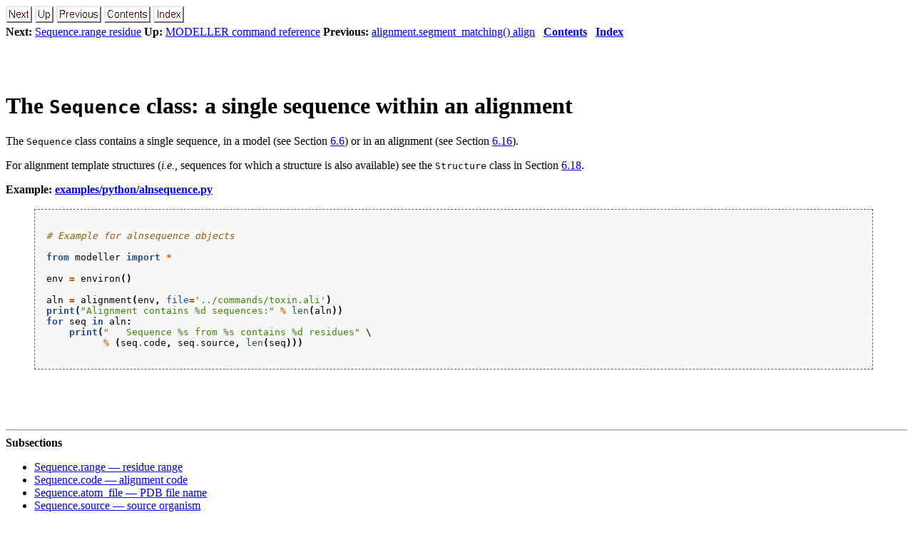

--- FILE ---
content_type: text/html; charset=UTF-8
request_url: https://salilab.org/modeller/9.17/manual/node319.html
body_size: 6169
content:
<!DOCTYPE HTML PUBLIC "-//W3C//DTD HTML 4.0 Transitional//EN">

<!--Converted with LaTeX2HTML 2008 (1.71)
original version by:  Nikos Drakos, CBLU, University of Leeds
* revised and updated by:  Marcus Hennecke, Ross Moore, Herb Swan
* with significant contributions from:
  Jens Lippmann, Marek Rouchal, Martin Wilck and others -->
<HTML lang="en">
<HEAD>
<TITLE>The Sequence class: a single sequence within an alignment</TITLE>
<META NAME="description" CONTENT="The Sequence class: a single sequence within an alignment">
<META NAME="keywords" CONTENT="manual">
<META NAME="resource-type" CONTENT="document">
<META NAME="distribution" CONTENT="global">

<META HTTP-EQUIV="Content-Type" CONTENT="text/html; charset=utf-8">
<META NAME="Generator" CONTENT="LaTeX2HTML v2008">
<META HTTP-EQUIV="Content-Style-Type" CONTENT="text/css">

<LINK REL="STYLESHEET" HREF="manual.css">
<LINK REL="STYLESHEET" HREF="pygments.css">

<LINK REL="next" HREF="node333.html">
<LINK REL="previous" HREF="node289.html">
<LINK REL="up" HREF="node113.html">
<LINK REL="next" HREF="node320.html">
</HEAD>

<BODY >

<DIV CLASS="navigation"><!--Navigation Panel-->
<A NAME="tex2html6560"
  HREF="node320.html">
<IMG WIDTH="37" HEIGHT="24" ALIGN="BOTTOM" BORDER="0" ALT="next" SRC="next.png"></A> 
<A NAME="tex2html6554"
  HREF="node113.html">
<IMG WIDTH="26" HEIGHT="24" ALIGN="BOTTOM" BORDER="0" ALT="up" SRC="up.png"></A> 
<A NAME="tex2html6548"
  HREF="node318.html">
<IMG WIDTH="63" HEIGHT="24" ALIGN="BOTTOM" BORDER="0" ALT="previous" SRC="prev.png"></A> 
<A NAME="tex2html6556"
  HREF="node1.html">
<IMG WIDTH="65" HEIGHT="24" ALIGN="BOTTOM" BORDER="0" ALT="contents" SRC="contents.png"></A> 
<A NAME="tex2html6558"
  HREF="node512.html">
<IMG WIDTH="43" HEIGHT="24" ALIGN="BOTTOM" BORDER="0" ALT="index" SRC="index.png"></A> 
<BR>
<B> Next:</B> <A NAME="tex2html6561"
  HREF="node320.html">Sequence.range   residue</A>
<B> Up:</B> <A NAME="tex2html6555"
  HREF="node113.html">MODELLER command reference</A>
<B> Previous:</B> <A NAME="tex2html6549"
  HREF="node318.html">alignment.segment_matching()   align</A>
 &nbsp; <B>  <A NAME="tex2html6557"
  HREF="node1.html">Contents</A></B> 
 &nbsp; <B>  <A NAME="tex2html6559"
  HREF="node512.html">Index</A></B> 
<BR>
<BR></DIV>
<!--End of Navigation Panel-->

<H1><A NAME="SECTION0011170000000000000000"></A>
    <A NAME="SECTION:sequence"></A>
<BR>
The <TT>Sequence</TT> class: a single sequence within an alignment
</H1>
    <A NAME="CLASS:Sequence"></A><A NAME="32914"></A>
The <TT>Sequence</TT> class contains a single sequence, in a model
(see Section&nbsp;<A HREF="node163.html#CLASS:model">6.6</A>) or in an alignment (see
Section&nbsp;<A HREF="node289.html#CLASS:alignment">6.16</A>).

<P>
For alignment template structures (<EM>i.e.</EM>, sequences for which a structure is also
available) see the <TT>Structure</TT> class in Section&nbsp;<A HREF="node333.html#CLASS:Structure">6.18</A>.

<P>

  <DL>
<DT><STRONG>Example: <A NAME="tex2html194"
  HREF="../examples/python/alnsequence.py">examples/python/alnsequence.py</A></STRONG></DT>
<DD> <BR>  <div class="pygments"><pre><span class="c"># Example for alnsequence objects</span>

<span class="kn">from</span> <span class="nn">modeller</span> <span class="kn">import</span> <span class="o">*</span>

<span class="n">env</span> <span class="o">=</span> <span class="n">environ</span><span class="p">()</span>

<span class="n">aln</span> <span class="o">=</span> <span class="n">alignment</span><span class="p">(</span><span class="n">env</span><span class="p">,</span> <span class="nb">file</span><span class="o">=</span><span class="s">&#39;../commands/toxin.ali&#39;</span><span class="p">)</span>
<span class="k">print</span><span class="p">(</span><span class="s">&quot;Alignment contains </span><span class="si">%d</span><span class="s"> sequences:&quot;</span> <span class="o">%</span> <span class="nb">len</span><span class="p">(</span><span class="n">aln</span><span class="p">))</span>
<span class="k">for</span> <span class="n">seq</span> <span class="ow">in</span> <span class="n">aln</span><span class="p">:</span>
    <span class="k">print</span><span class="p">(</span><span class="s">&quot;   Sequence </span><span class="si">%s</span><span class="s"> from </span><span class="si">%s</span><span class="s"> contains </span><span class="si">%d</span><span class="s"> residues&quot;</span> \
          <span class="o">%</span> <span class="p">(</span><span class="n">seq</span><span class="o">.</span><span class="n">code</span><span class="p">,</span> <span class="n">seq</span><span class="o">.</span><span class="n">source</span><span class="p">,</span> <span class="nb">len</span><span class="p">(</span><span class="n">seq</span><span class="p">)))</span>
</pre></div>
  
</DD>
</DL>  <BR>
<P>
<BR><HR>
<!--Table of Child-Links-->
<A NAME="CHILD_LINKS"><STRONG>Subsections</STRONG></A>

<UL CLASS="ChildLinks">
<LI><A NAME="tex2html6562"
  HREF="node320.html">Sequence.range &mdash; residue range</A>
<LI><A NAME="tex2html6563"
  HREF="node321.html">Sequence.code &mdash; alignment code</A>
<LI><A NAME="tex2html6564"
  HREF="node322.html">Sequence.atom_file &mdash; PDB file name</A>
<LI><A NAME="tex2html6565"
  HREF="node323.html">Sequence.source &mdash; source organism</A>
<LI><A NAME="tex2html6566"
  HREF="node324.html">Sequence.name &mdash; protein name</A>
<LI><A NAME="tex2html6567"
  HREF="node325.html">Sequence.prottyp &mdash; protein sequence type</A>
<LI><A NAME="tex2html6568"
  HREF="node326.html">Sequence.resolution &mdash; structure resolution</A>
<LI><A NAME="tex2html6569"
  HREF="node327.html">Sequence.rfactor &mdash; R factor</A>
<LI><A NAME="tex2html6570"
  HREF="node328.html">Sequence.residues &mdash; list of all residues in the sequence</A>
<LI><A NAME="tex2html6571"
  HREF="node329.html">Sequence.chains &mdash; list of all chains in the sequence</A>
<LI><A NAME="tex2html6572"
  HREF="node330.html">Sequence.transfer_res_prop() &mdash; transfer residue properties</A>
<LI><A NAME="tex2html6573"
  HREF="node331.html">Sequence.get_num_equiv() &mdash; get number of equivalences</A>
<LI><A NAME="tex2html6574"
  HREF="node332.html">Sequence.get_sequence_identity() &mdash; get sequence identity</A>
</UL>
<!--End of Table of Child-Links-->
<BR><HR>
<ADDRESS>
Automatic builds
2016-07-01
</ADDRESS>
</BODY>
</HTML>


--- FILE ---
content_type: text/css
request_url: https://salilab.org/modeller/9.17/manual/pygments.css
body_size: 4219
content:
.pygments .hll { background-color: #ffffcc }
.pygments  { background: #f8f8f8; }
.pygments .c { color: #8f5902; font-style: italic } /* Comment */
.pygments .err { color: #a40000; border: 1px solid #ef2929 } /* Error */
.pygments .g { color: #000000 } /* Generic */
.pygments .k { color: #204a87; font-weight: bold } /* Keyword */
.pygments .l { color: #000000 } /* Literal */
.pygments .n { color: #000000 } /* Name */
.pygments .o { color: #ce5c00; font-weight: bold } /* Operator */
.pygments .x { color: #000000 } /* Other */
.pygments .p { color: #000000; font-weight: bold } /* Punctuation */
.pygments .cm { color: #8f5902; font-style: italic } /* Comment.Multiline */
.pygments .cp { color: #8f5902; font-style: italic } /* Comment.Preproc */
.pygments .c1 { color: #8f5902; font-style: italic } /* Comment.Single */
.pygments .cs { color: #8f5902; font-style: italic } /* Comment.Special */
.pygments .gd { color: #a40000 } /* Generic.Deleted */
.pygments .ge { color: #000000; font-style: italic } /* Generic.Emph */
.pygments .gr { color: #ef2929 } /* Generic.Error */
.pygments .gh { color: #000080; font-weight: bold } /* Generic.Heading */
.pygments .gi { color: #00A000 } /* Generic.Inserted */
.pygments .go { color: #000000; font-style: italic } /* Generic.Output */
.pygments .gp { color: #8f5902 } /* Generic.Prompt */
.pygments .gs { color: #000000; font-weight: bold } /* Generic.Strong */
.pygments .gu { color: #800080; font-weight: bold } /* Generic.Subheading */
.pygments .gt { color: #a40000; font-weight: bold } /* Generic.Traceback */
.pygments .kc { color: #204a87; font-weight: bold } /* Keyword.Constant */
.pygments .kd { color: #204a87; font-weight: bold } /* Keyword.Declaration */
.pygments .kn { color: #204a87; font-weight: bold } /* Keyword.Namespace */
.pygments .kp { color: #204a87; font-weight: bold } /* Keyword.Pseudo */
.pygments .kr { color: #204a87; font-weight: bold } /* Keyword.Reserved */
.pygments .kt { color: #204a87; font-weight: bold } /* Keyword.Type */
.pygments .ld { color: #000000 } /* Literal.Date */
.pygments .m { color: #0000cf; font-weight: bold } /* Literal.Number */
.pygments .s { color: #408004 } /* Literal.String */
.pygments .na { color: #c4a000 } /* Name.Attribute */
.pygments .nb { color: #204a87 } /* Name.Builtin */
.pygments .nc { color: #000000 } /* Name.Class */
.pygments .no { color: #000000 } /* Name.Constant */
.pygments .nd { color: #5c35cc; font-weight: bold } /* Name.Decorator */
.pygments .ni { color: #ce5c00 } /* Name.Entity */
.pygments .ne { color: #cc0000; font-weight: bold } /* Name.Exception */
.pygments .nf { color: #000000 } /* Name.Function */
.pygments .nl { color: #f57900 } /* Name.Label */
.pygments .nn { color: #000000 } /* Name.Namespace */
.pygments .nx { color: #000000 } /* Name.Other */
.pygments .py { color: #000000 } /* Name.Property */
.pygments .nt { color: #204a87; font-weight: bold } /* Name.Tag */
.pygments .nv { color: #000000 } /* Name.Variable */
.pygments .ow { color: #204a87; font-weight: bold } /* Operator.Word */
.pygments .w { color: #f8f8f8; text-decoration: underline } /* Text.Whitespace */
.pygments .mf { color: #0000cf; font-weight: bold } /* Literal.Number.Float */
.pygments .mh { color: #0000cf; font-weight: bold } /* Literal.Number.Hex */
.pygments .mi { color: #0000cf; font-weight: bold } /* Literal.Number.Integer */
.pygments .mo { color: #0000cf; font-weight: bold } /* Literal.Number.Oct */
.pygments .sb { color: #408004 } /* Literal.String.Backtick */
.pygments .sc { color: #408004 } /* Literal.String.Char */
.pygments .sd { color: #8f5902; font-style: italic } /* Literal.String.Doc */
.pygments .s2 { color: #408004 } /* Literal.String.Double */
.pygments .se { color: #408004 } /* Literal.String.Escape */
.pygments .sh { color: #408004 } /* Literal.String.Heredoc */
.pygments .si { color: #408004 } /* Literal.String.Interpol */
.pygments .sx { color: #408004 } /* Literal.String.Other */
.pygments .sr { color: #408004 } /* Literal.String.Regex */
.pygments .s1 { color: #408004 } /* Literal.String.Single */
.pygments .ss { color: #408004 } /* Literal.String.Symbol */
.pygments .bp { color: #3465a4 } /* Name.Builtin.Pseudo */
.pygments .vc { color: #000000 } /* Name.Variable.Class */
.pygments .vg { color: #000000 } /* Name.Variable.Global */
.pygments .vi { color: #000000 } /* Name.Variable.Instance */
.pygments .il { color: #0000cf; font-weight: bold } /* Literal.Number.Integer.Long */
.pygments {
   border: 1px dashed #666666;
   padding: 1em;
   margin-right: 3em;
   overflow: auto;
}
